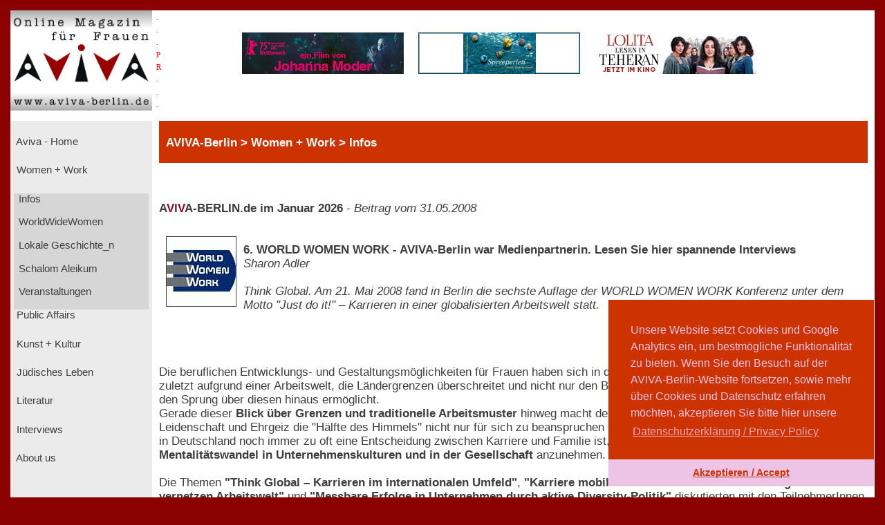

--- FILE ---
content_type: text/html; charset=UTF-8
request_url: https://www.aviva-berlin.de/aviva/content_Women%20+%20Work_Infos.php?id=10392
body_size: 7611
content:
<!doctype html>
<html>
<head>
<form action='/aviva/content_Women + Work_Infos.php?SID' method='post'>	

<!-- HTML5 --> 
<meta charset="utf-8"> 
<meta name=description content="">
<!-- HTML 4.x --> 
<meta http-equiv="content-type" content="text/html; charset=utf-8" />
<!--meta http-equiv="Content-Type" content="text/html; charset=windows-1252"-->
<!--link rel="canonical" href="https://www.aviva-berlin.de/" /-->
<meta name="author" content="Sharon Adler">
<meta name="DC.creator" content="Ines Bauer, Gerlinde Behrendt" />
<meta name="DC.subject" content="aviva-berlin, php, mysql, html, content-management, grafik, css, layout, illustration" />
<meta name="Ines Bauer" content="aviva-berlin, php, mysql, html, content-management, grafik">
<meta name="Gerlinde Behrendt" content="aviva-berlin, html, css, layout, illustration, content-management">
<meta name="language" content="de">
<meta http-equiv="language" content="de">
<!--meta name="keywords" content="Frauenzeitschrift, Frauen-Magazin, Frauen-Netzwerk, Online-Magazin, Berliner Frauenmagazin, Kinofilmrezensionen, Buchrezensionen, Community, Konferenzen, Mentoring, Workshop, Coaching, Seminare, Mentoring, Award, Contest, Blog, Startup, Kreativwirtschaft, Musik, MINT, Engineering, Themen: Investition, Entrepreneurship, Leadership, Development, Programmieren, Jobs, Familie, Beratungen, Frauen, J&uuml;disch, Jewish, Journalistin und Fotografin Sharon Adler, AVIVA, Aviva, aviva, AVIVA Berlin, aviva-berlin, Aviva-Berlin, K&uuml;nstlerinnen, Sichtbarkeit von Frauen, Frauen im Literaturbetrieb, Digital Media,  Online-Journalistinnen, Women + Work - Veranstaltungen f&uuml;r Unternehmerinnen, Freiberuflerinnen, Angestellte, arbeitslose oder gefl&uuml;chtete Frauen, Veranstaltungen bei Raupe und Schmetterling - Frauen in der Lebensmitte e.V., im FrauenComputerZentrumBerlin, der Friedrich-Ebert-Stiftung, der Gr&uuml;nderinnenzentrale, Akelei - Berufswegplanung mit Frauen, das finanzkontor Kindler, Korth & Kolleginnen, BEGINE, dem Bildungswerk Berlin der Heinrich-B&ouml;ll-Stiftung e.V., von Frauenkreise, Interkulturelles Frauenzentrum S.U.S.I., Frauenzentrum Paula Panke, alpha nova, Feminismus, Frauenbewegung, Equal Pay Day, Biographien, Dokumentarfilme von Frauen, Ausstellungen in Berlin, #frauenz&auml;hlen, Start f&uuml;r den neuen Genderreport der Buchbranche, Berliner Unternehmerin des Jahres, Frauenwahlrecht - Parit&auml;t in der Politik, Berliner Frauenpreis, Digital Empowerment, Antisemitismus, Gleichstellungspolitisches Rahmenprogramm (GPR), feministische Literatur, Provenienzforschung und Restitutionspraxis, &sect;219a StGB, Enteignung der j&uuml;dischen Bev&ouml;lkerung Europas, Lesbengeschichte, J&uuml;dische Frauenbiographien, Exilliteratur, Regisseurinnnen, Filmemacherinnen, Frauenbewegung, Pro Quote.Gender Datenreport"-->
<meta name="robots" content="index, follow">
<meta name="revisit-after" content="20 days">
<title>6. WORLD WOMEN WORK - AVIVA-Berlin war Medienpartnerin. Lesen Sie hier spannende Interviews - Aviva - Berlin Online Magazin und Informationsportal f&uuml;r Frauen aviva-berlin.de Women + Work Infos</title>
<meta name="image" content="https://www.aviva-berlin.de/aviva/bilder/./bilder/logo_www_08.jpg" />
<meta name="description" content=" - Aviva - Berlin Online Magazin und Informationsportal f&uuml;r Frauen aviva-berlin.de">	
<meta property="og:title" content=" 6. WORLD WOMEN WORK - AVIVA-Berlin war Medienpartnerin. Lesen Sie hier spannende Interviews Aviva - Berlin Online Magazin und Informationsportal f&uuml;r Frauen aviva-berlin.de Women + Work Infos" />
<meta property="og:description" content=" - Aviva - Berlin Online Magazin und Informationsportal f&uuml;r Frauen aviva-berlin.de" />
<!--meta property="og:image" content="https://www.aviva-berlin.de/aviva/bilder/logo_www_08.jpg" /-->
<meta property="og:url" content="https://www.aviva-berlin.de/aviva/content_Interviews.php?id=10392" />
	
<meta property="og:locale" content="de_DE" />
<meta property="og:type" content="article" />
<meta property="og:site_name" content="AVIVA-Berlin.de" />
<meta property="fb:admins" content="100001254031403" />
<meta property="fb:page_id" content="APckjIzH0P3" />
<meta property="article:publisher" content="https://www.facebook.com/AVIVABerlin.de/" />
<meta property="article:author" content="https://www.facebook.com/AVIVABerlin.de/" />
<meta name="google-site-verification" content="google64e0dab127e54015">
<meta name="viewport" content="width=device-width, initial-scale=1">
	

<style type="text/css">
<!--
body {
	background-color: #DF0101; 
    margin:0;
    background: darkred;
    padding: 15px;}
.item-a {
  grid-area: header;
}
.item-b {
  grid-area: left;
}
.item-c {
  grid-area: main;
}
.item-d {
  grid-area: right;
}
.item-e {
  grid-area: footer;
}
.container {
  display: grid;
  width: 100%;
  height: 100%;
  grid-template-areas: "header header header"
  "left main main"
  "footer footer footer";
  grid-template-columns: 205px 4fr 1fr;
  grid-template-rows: 160px 1fr 80px;
}
.container > div {
  border: 1px  #888;
}
.header {
  grid-area: header;
  background:#fff;
}
.left {
  grid-area: left;
  background:#EBEBEB;
  padding: 5px;
}
.main {
  grid-area: main;
  background:#fff;
  padding-left: 10px;
  padding-right: 10px;
}
.right {
  grid-area: right;
  background:#D6D6D6;
  padding: 10px;
}
.footer {
  grid-area: footer;
  background:#c32121;
}
.logo { float: left; width: 14em; background-color: transparent; }
.pr  { width: 1em; background-color: transparent; }
.banner  { width: 76%; background-color: transparent;}
.clear { clear: both; }
.navibox {background-color: #EBEBEB; font-size : 11.1pt; font-family : verdana, arial, helvetica, american; padding-left: 0pt; height: 2.8em; }
.unavibox {background-color: #D6D6D6; font-size : 11pt; font-family : verdana, arial, helvetica, american; padding-left: 2pt; height: 2.3em; }
.graubox {background-color: #EBEBEB; font-family : verdana, arial, helvetica, american; padding: 1em 1em;}
.weissbox {background-color: #FFFFFF; font-family : verdana, arial, helvetica, american; padding: 1em 1em; } 
.pr-rechts   { text-align: right; font-size: 6pt; color:red; }
#head {
  position: relative;
  width:99%;
  height:3.5em;
  background-color: #CC3300;
  padding-left: 1%;
  color: #FFFFFF; 
  font-weight : bold;
  font-size: 13pt;
  font-family : verdana, arial, helvetica, american; 
  left: 0%;
  /*z-index: 0;*/
  /*background-color:transparent;*/
}

p, td, tr { font-size : 12.5pt; font-family : verdana, arial, helvetica, american; color : #3E3E3E; }
		   center { font-size : 12.5pt; font-family : verdana, arial, helvetica, american; color : #3E3E3E; }
		   h3 { font-weight : bold ; font-size : 14pt; font-family : verdana, arial, helvetica, american; color : #3E3E3E; line-height : 23pt; }
		   h4 { font-weight : bold ; font-size : 13pt; font-family : verdana, arial, helvetica, american; color : #3E3E3E; line-height : 20pt; }
		   td.top { font-weight : bold; font-size : 10pt; font-family : verdana, arial, helvetica, american; color : #FFFFFF; }
		   td.col { font-size : 10pt; font-family : verdana, arial, helvetica, american; color : #3E3E3E; }
		   form { display: inline; }
		   .nav { text-decoration : none; color: #EBEBEB;}
		   .unav { text-decoration : none; color: #D6D6D6;}
		   a { text-decoration : underline; }
		   a:link {
						color: #3E3E3E;
					}
			a:visited {
						color: #3E3E3E;
					}
		   a:hover { color : maroon;background:#fff; }
		   .fuss { text-decoration : none; font-weight : bold; font-size : 11pt; font-family : verdana, arial, helvetica, american; color : #FFFFFF;}
		   a { text-decoration : underline; }
		   a.fuss:link {
						color: #FFFFFF;
					}
			a.fuss:visited {
						color: #FFFFFF;
					}
		   a.fuss:hover { color : maroon; }
		   td#rechts {
		   font-size:9pt;
		   color:#3E3E3E; }

		   td#head {
		   font-size:9pt;
		   color:#FFFFFF;}
li {
	list-style: inside url('./bilder/pfeil_rechts_kl.gif');
}

#box {
  float: left;
  /*width: 0%;*/
  border: thin silver solid;
  /*margin: 0.5em;
  padding: 0.5em;*/
  text-align: center;
 /*font-style: italic;*/
  font-size: smaller;
  /*text-indent: 0;*/
}
#box1 {
  float: right;
  width: 30%;
  border: thin silver solid;
  margin: 0.5em;
  padding: 0.5em;
  text-align: center;
 /*font-style: italic;*/
  font-size: smaller;
  text-indent: 0;
}
img.scaled {
  float: right;
}

figure {
  /*padding: 5px;*/
  float: left;
  /*border: 1px solid #cccccc;
  border-radius: 5px;*/
}

figure img {
  border-radius: 0em 0em 0em 0em;
  padding:  0em 0em 0em 0em;
}

figure figcaption {
  /*padding: 2px 4px 2px 4px;*/
  background-color: #f5f5f5;
  color: #636363;
  font-style: italic;
  font-size: 7pt;
  /*border-radius: 0 0 0px 0px;*/
}

//--> </style>


<script language="JavaScript" src="./config/fenster.js"></script>
<link rel="stylesheet" type="text/css" href="//cdnjs.cloudflare.com/ajax/libs/cookieconsent2/3.0.3/cookieconsent.min.css" />
<script src="//cdnjs.cloudflare.com/ajax/libs/cookieconsent2/3.0.3/cookieconsent.min.js"></script>
<script>
window.addEventListener("load", function(){
window.cookieconsent.initialise({
  "palette": {
    "popup": {
      "background": "#cc3300",
      "text": "#eec4e6"
    },
    "button": {
      "background": "#eec4e6",
      "text": "#cc3300"
    }
  },
  "theme": "edgeless",
  "position": "bottom-right",
  "content": {
    "message": "Unsere Website setzt Cookies und Google Analytics ein, um bestm&ouml;gliche Funktionalit&auml;t zu bieten. Wenn Sie den Besuch auf der AVIVA-Berlin-Website fortsetzen, sowie mehr &uuml;ber Cookies und Datenschutz erfahren m&ouml;chten, akzeptieren Sie bitte hier unsere",
    "dismiss": "Akzeptieren / Accept",
    "link": "Datenschutzerkl&auml;rung / Privacy Policy",
    "href": "https://www.aviva-berlin.de/aviva/content_About%20us_Datenschutz.php?id=0"
  }
})});
</script>
</head><body link="" alink="#3E3E3E" vlink="#3E3E3E">

<!-- start Container -->
<div class="container">

<!-- start Header -->
  <div class="header">
        <!--logo-->
			<div class="logo"><a href="index.php"><img src="./bilder/logo_aviva_gross.png" border="0" width="205" height="145" alt="AVIVA-Berlin" align="left"></a>
			<font color="red" style="font-size: 11px; line-height: 6px">
			  &nbsp;&nbsp;.<br>
			  &nbsp;&nbsp;.<br>
			  &nbsp;&nbsp;.<br>
			  &nbsp;&nbsp;P<br>
			  &nbsp;&nbsp;R<br>
			  &nbsp;&nbsp;.<br>
			  &nbsp;&nbsp;.<br>
			  &nbsp;&nbsp;.<br>
			  </font>
			</div>  
			<div class="logo banner" style="display:block; margin: 2em auto auto;">
			<center>
						<a href="counter.php?id=1540" target="_blank"><img src="./banner/banner_MOTHERSBABY_JIPfilm_AVIVA.gif" border="0"  alt="MOTHERSBABY" style="margin-left: 1em"></a>
				<a href="counter.php?id=1356" target="_blank"><img src="./banner/banner_Spreeperlen.jpg" border="0"  alt="Spreeperlen" style="margin-left: 1em"></a>
				<a href="counter.php?id=1518" target="_blank"><img src="./banner/banner_LolitaLesenInTeheran_234_JetztImKino.jpg" border="0"  alt="LOLITA LESEN IN TEHERAN" style="margin-left: 1em"></a>
				</center></a>
			</div>
	
	</div>
<!-- ende Header -->


<!-- start left -->
  <div class="left">

<!-- start Navigation -->
		<p>

		  											<div class="navibox"><a href="index.php" class="nav">&nbsp;Aviva - Home</a></div>
																						<div class="navibox"><a href="Women + Work.php" class="nav">&nbsp;Women + Work</a></div>
																						<div class="unavibox"><a href="Women + Work_Infos.php" class="unav">&nbsp;Infos</a></div>
																						<div class="unavibox"><a href="Women + Work_WorldWideWomen.php" class="unav">&nbsp;WorldWideWomen</a></div>
																						<div class="unavibox"><a href="Women + Work_Lokale Geschichte_n.php" class="unav">&nbsp;Lokale Geschichte_n</a></div>
																						<div class="unavibox"><a href="Women + Work_Schalom Aleikum.php" class="unav">&nbsp;Schalom Aleikum</a></div>
																						<div class="unavibox"><a href="content_Veranstaltungen%20in%20Berlin_Women%20+%20Work.php?id=9746" class="unav">&nbsp;Veranstaltungen</a></div>
																						<div class="navibox"><a href="Public Affairs.php" class="nav">&nbsp;Public Affairs</a></div>
																						<div class="navibox"><a href="Kunst + Kultur.php" class="nav">&nbsp;Kunst + Kultur</a></div>
																						<div class="navibox"><a href="Juedisches Leben.php" class="nav">&nbsp;Jüdisches Leben</a></div>
																						<div class="navibox"><a href="Literatur.php" class="nav">&nbsp;Literatur</a></div>
																						<div class="navibox"><a href="Interviews.php" class="nav">&nbsp;Interviews</a></div>
																						<div class="navibox"><a href="About us.php" class="nav">&nbsp;About us</a></div>
											<br>
</p>
<!-- ende Navigation -->

<!-- start links unten aktuelles -->
<div style="background-color: #fff; padding-left: 2pt; padding-right: 2pt; padding-bottom: 2pt;" >
<p>
								<br><br><br>&nbsp;
					<br>
						</p>
</div>
<!-- ende links unten aktuelles -->

</div>
<!-- ende left -->
<!-- Start main -->
<div class="main">
  
<!-- Start ueberschrift seite mittig -->
<div id="head">

				<font color=#FFFFFF>
				<b><font size="-4">&nbsp;<br></font>
					   AVIVA-Berlin					   &gt;
					   Women + Work > Infos				</b>
				</font>

</div>
<!-- ende ueberschrift seite mittig -->
       <!---Navigationsleiste-->
  <p>      <br />
      <br /><!--h4--><b>A<font color="#990033">V</font>I<font
      color="#990033">V</font>A-BERLIN.de im Januar 2026</b> - 
<nobr><i>Beitrag vom 31.05.2008</i></nobr>      <br /><br />		
     <!--/h4-->
                                <img src="./bilder/logo_www_08.jpg" align="left" width="100" height="100" border='1' hspace="10" vspace="10">
                            
                            <br><b>6. WORLD WOMEN WORK - AVIVA-Berlin war Medienpartnerin. Lesen Sie hier spannende Interviews</b><br />
							<i>Sharon Adler<br /><br />
							Think Global. Am 21. Mai 2008 fand in Berlin die sechste Auflage der WORLD WOMEN WORK Konferenz unter dem Motto "Just do it!" – Karrieren in einer globalisierten Arbeitswelt statt.</i><br><br>
                        <p><br /><br />
                                            Die beruflichen Entwicklungs- und Gestaltungsmöglichkeiten für Frauen haben sich in den letzten zehn Jahren deutlich erweitert – nicht zuletzt aufgrund einer Arbeitswelt, die Ländergrenzen überschreitet und nicht nur den Blick über den nationalen Tellerrand, sondern auch den Sprung über diesen hinaus ermöglicht.<br>Gerade dieser <b>Blick über Grenzen und traditionelle Arbeitsmuster</b> hinweg macht deutlich: Frauen sind dabei, mit Leistung, Leidenschaft und Ehrgeiz die "Hälfte des Himmels" nicht nur für sich zu beanspruchen sondern sich auch zu greifen. Dass dies vor allem in Deutschland noch immer zu oft eine Entscheidung zwischen Karriere und Familie ist, gilt es als einen <b>Auftrag zum Mentalitätswandel in Unternehmenskulturen und in der Gesellschaft</b> anzunehmen.<br><br>Die Themen <b>"Think Global – Karrieren im internationalen Umfeld"</b>, <b>"Karriere mobil – Chancen und Herausforderungen in der vernetzen Arbeitswelt"</b> und <b>"Messbare Erfolge in Unternehmen durch aktive Diversity-Politik"</b> diskutierten mit den TeilnehmerInnen <b>kompetente SprecherInnen wie:</b> <br><br>Katinka M. Ackermann, State Street Corporation<br>Barbara Brosius, UBS Deutschland AG<br>Prof. Sissi Closs, Comet Computer GmbH<br>Corinna Emundts, Politische Journalistin<br>Catrin Hinkel, Accenture<br>Anke Hunzinger, Solon AG<br>I.E. Ruth Jacoby, Schwedische Botschaft<br>Susanne Klöß, Accenture<br>Petra Ledendecker, Verband deutscher Unternehmerinnen e.V.<br>Prof. Dr. Ernst-Moritz Lipp, Odewald und Compagnie, Gesellschaft f. Beteiligungen mbH<br>Angelika Lipp-Krüll, Südwestrundfunk<br>Dr. Natalie Lotzmann, SAP Deutschland AG und Co. KG<br>Dr. Ljiljana Mitic, Hewlett-Packard GmbH<br>Dr. Martina Niemann, Deutsche Bahn AG<br>Dr. Brigitte Nijs, Procter und Gamble Service GmbH<br>Cornelia Sengpiel, Profiplaza GmbH und Co. KG<br>Vladimir Spidla, PhD, European Commission<br>Prof. Dr. Rita Süssmuth, Präsidentin des Bundestags a.D., Schirmfrau WORLD WOMEN WORK<br>Heiner Thorborg, Heiner Thorborg GmbH und Co. KG <br><br>Lesen Sie hier spannende Interviews (in Kürze folgen noch weitere, es lohnt sich also, öfter vorbeizuschauen):<br><br><b><a href="https://www.aviva-berlin.de/aviva/content_Women%20+%20Work_Leading%20Ladies.php?id=12339" target="_blank">Interview mit Meera Shankar</a></b> - Indische Botschafterin in Berlin<br><br><b><a href="https://www.aviva-berlin.de/aviva/content_Women%20+%20Work_Leading%20Ladies.php?id=13158" target="_blank">Interview mit Pia Bohlen-Mayen</a></b> - Betreiberin von femity.<br><br><b><a href="https://www.aviva-berlin.de/aviva/content_Women%20+%20Work_Leading%20Ladies.php?id=12344" target="_blank">Interview mit Ruth Jacoby</a> </b> - Schwedische Botschafterin in Berlin</b><br><br><b><a href="https://www.aviva-berlin.de/aviva/content_Women%20+%20Work_Leading%20Ladies.php?id=12350" target="_blank">Interview mit Catrin Hinkel</a> </b>- Geschäftsführerin bei Accenture im Bereich Communications und High Tech <br><br><b><a href="https://www.aviva-berlin.de/aviva/content_Women%20+%20Work_Leading%20Ladies.php?id=10431" target="_blank">Interview mit Angelika Lipp-Krüll</a></b> - Gleichstellungsbeauftragte und erste stellvertretende Vorsitzende des SWR-Gesamtpersonalrates<br><br><a href="https://www.aviva-berlin.de/aviva/content_Women%20+%20Work_Leading%20Ladies.php?id=10438"target="_blank"><b>Interview mit Petra Ledendecker</a></b> - Präsidentin des Verbandes deutscher Unternehmerinnen (VdU) <br><br><b><a href="https://www.aviva-berlin.de/aviva/content_Women%20+%20Work_Leading%20Ladies.php?id=12358" target="_blank">Interview mit Dr. Ljiljana Mitic</b></a> - Director Financial Services Industry bei Hewlett-Packard Deutschland<br><br><b><a href="https://www.aviva-berlin.de/aviva/content_Women%20+%20Work_Leading%20Ladies.php?id=12359" target="_blank">Interview mit Prof. Dr. Rita Süssmuth</b></a> - Präsidentin des Deutschen Bundestages a.D.<br><br><a href="https://www.aviva-berlin.de/aviva/content_Women%20+%20Work_Leading%20Ladies.php?id=12368" target="_blank"><b>Interview mit Andrea Blome</a></b> - Herausgeberin der existenzielle, Magazin für selbstständige Frauen<br><br><b>Weitere Informationen zum Kongress finden Sie unter:</b><br><a href="http://www.malekigroup.com/de/event/6konferenzworldwomenwork-Info.html" target="_blank">www.malekigroup.com</a><br><br><br>AVIVA-Berlin bedankt sich herzlich bei dem Hotel Hilton Berlin für die Bereitstellung eines Rechners und Internetzugangs!<br><br><a href="http://www.hilton.com/" target="_blank"><img src="./bilder/logo_hilton_berlin.jpg" align="center"</a></a><br><br><b>Veranstaltungsort:</b><br>Hilton Berlin<br>Mohrenstraße 30<br>10117 Berlin<br><br><b>Veranstalter:</b><br>Maleki Group<br>Financial Communications and Consulting<br>Wiesenau 1<br>60323 Frankfurt am Main<br>Tel: 069-97176-308<br>Fax: 069-97176-455<br><a href="http://www.malekigroup.com/de/event/6konferenzworldwomenwork-Info.htm" target="_blank">www.malekigroup.com</a><br><br>                                	<div style="display:block; text-align:left; float:left;">
                                                <p><br><img src="./bilder/pfeil_links_kl.gif" valign="bottom" width="13" height="12">
                                    <a href="Women + Work_Infos.php">Women + Work > Infos</a>
</div>
     	<div style="text-align:right; float:center; vertical-align:bottom;"><!--text-align:center; float:center; display:block; -->
		<p>Beitrag vom 31.05.2008</p>		</div>
                                     <div style="text-align:right; float:right; vertical-align:center;"><!--display:block; -->
<p><a href="content_About us_Mitarbeiterinnen.php?autorin=Sharon Adler">
                                        Sharon Adler&nbsp
                                        <img src="./bilder/Sharon_Adler_AVIVA_2020.jpg" width="50" height="50"style="vertical-align:text-center"></a></p>
                                        									</div>		<!--fb:like send="true" width="960" show_faces="true" data-layout="button_count" data-show-faces="true" data-font="verdana"/>&nbsp;&nbsp;&nbsp;-->
		<!--div class="fb-like" data-href="https://www.aviva-berlin.de/aviva/Women + Work_Infos.php?id=10392" data-layout="button_count" data-action="like" data-size="small" data-show-faces="false" data-share="true"></div-->
<br></p><p><br><br>
		<div align="right">
			<div class="fb-share-button" data-href="https://www.aviva-berlin.de/aviva/Women + Work_Infos.php?id=10392" data-layout="button" data-size="large"><a target="_blank" href="https://www.facebook.com/sharer/sharer.php?https://www.aviva-berlin.de/aviva/Women + Work_Infos.php?id=10392%3Fid%3D1420477&amp;src=sdkpreparse" class="fb-xfbml-parse-ignore">Teilen</a></div>
		</div>
	  <br /><br /></p>
</div>
<!--Fu�zeile der div-->
<div class="footer"><br>
<div class="logo">&nbsp; &nbsp; <a class="fuss" href="./content_About us_Impressum.php?id=1" id="navigation">&copy; AVIVA-Berlin 2026</a>&nbsp;</div><div class="logo pr"></div><div class="logo banner" style="display:block; margin: 2em auto auto;"><a class="fuss" href="#top"><img src="./bilder/up.gif" alt="zum Seitenanfang" width="22" height="22" border="0"  align="left"></a>&nbsp;<a class="fuss" href="./Suche.php">suche</a>&nbsp;<a class="fuss" href="./content_Sitemap.php?id=12">sitemap</a>&nbsp;<a class="fuss" href="./content_About us_Impressum.php?id=1">impressum</a>&nbsp;<a class="fuss" href="./content_About us_Datenschutz.php?id=0">datenschutz</a>&nbsp;<a class="fuss" href="./index.php">home</a></div>
<div class="clear"></div></div>

			<!--<script type="text/javascript"> var gaProperty = 'UA-106248087-1'; var disableStr = 'ga-disable-' + gaProperty; if (document.cookie.indexOf(disableStr + '=true') > -1) { window[disableStr] = true; } function gaOptout() { document.cookie = disableStr + '=true; expires=Thu, 31 Dec 2099 23:59:59 UTC; path=/'; window[disableStr] = true;
alert('Das Tracking durch Google Analytics wurde in Ihrem Browser f�r diese Website deaktiviert.');
}
</script--> 

<!--<script> 
    var gaProperty = 'UA-106248087-1'; 
    var disableStr = 'ga-disable-' + gaProperty; 
    if (document.cookie.indexOf(disableStr + '=true') > -1) { 
        window[disableStr] = true;
    } 
    function gaOptout() { 
        document.cookie = disableStr + '=true; expires=Thu, 31 Dec 2099 23:59:59 UTC; path=/'; 
        window[disableStr] = true; 
        alert('Das Tracking durch Google Analytics wurde in Ihrem Browser auf Aviva-Berlin.de deaktiviert.'); 
    } 
    (function(i,s,o,g,r,a,m){i['GoogleAnalyticsObject']=r;i[r]=i[r]||function(){ 
            (i[r].q=i[r].q||[]).push(arguments)},i[r].l=1*new Date();a=s.createElement(o), 
        m=s.getElementsByTagName(o)[0];a.async=1;a.src=g;m.parentNode.insertBefore(a,m) 
    })(window,document,'script','https://www.google-analytics.com/analytics.js','ga'); 

    ga('create', 'UA-106248087-1', 'auto'); 
    ga('set', 'anonymizeIp', true); 
    ga('send', 'pageview'); 
</script>--><!-- Global site tag (gtag.js) - Google Analytics -->
<!--<script async src="https://www.googletagmanager.com/gtag/js?id=UA-106248087-1"></script>
<script>
    window.dataLayer = window.dataLayer || [];
    function gtag(){dataLayer.push(arguments);}
    gtag('js', new Date());

    gtag('config', 'UA-106248087-1', {'anonymize_ip': true});
</script>-->

<script> 
    var gaProperty = 'UA-106248087-2'; 
    var disableStr = 'ga-disable-' + gaProperty; 
    if (document.cookie.indexOf(disableStr + '=true') > -1) { 
        window[disableStr] = true;
    } 
    function gaOptout() { 
        document.cookie = disableStr + '=true; expires=Thu, 31 Dec 2099 23:59:59 UTC; path=/'; 
        window[disableStr] = true; 
        alert('Das Tracking durch Google Analytics wurde in Ihrem Browser auf Aviva-Berlin.de deaktiviert.'); 
    } 
    (function(i,s,o,g,r,a,m){i['GoogleAnalyticsObject']=r;i[r]=i[r]||function(){ 
            (i[r].q=i[r].q||[]).push(arguments)},i[r].l=1*new Date();a=s.createElement(o), 
        m=s.getElementsByTagName(o)[0];a.async=1;a.src=g;m.parentNode.insertBefore(a,m) 
    })(window,document,'script','https://www.google-analytics.com/analytics.js','ga'); 

    ga('create', 'UA-106248087-2', 'auto'); 
    ga('set', 'anonymizeIp', true); 
    ga('send', 'pageview'); 
</script><!-- Global site tag (gtag.js) - Google Analytics -->
<script async src="https://www.googletagmanager.com/gtag/js?id=UA-106248087-2"></script>
<script>
    window.dataLayer = window.dataLayer || [];
    function gtag(){dataLayer.push(arguments);}
    gtag('js', new Date());

    gtag('config', 'UA-106248087-2', {'anonymize_ip': true});
</script>

</div>
</body>
</form>

</html>